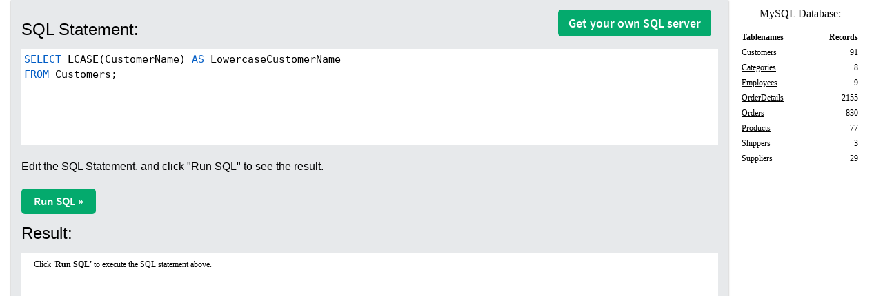

--- FILE ---
content_type: text/html
request_url: https://www.w3schools.com/SQL/trymysql.asp?filename=trysql_func_mysql_lcase2
body_size: 5577
content:

<!DOCTYPE html>
<html lang="en-US">
<head>
<title>MySQL Tryit Editor v1.0</title>
<meta name="viewport" content="width=device-width">
<meta name="viewport" content="width=device-width, initial-scale=1.0">
<link rel="preload" href="/lib/fonts/fontawesome.woff2?14663396" as="font" type="font/woff2" crossorigin> 
<link rel="preload" href="/lib/fonts/source-code-pro-v14-latin-regular.woff2" as="font" type="font/woff2" crossorigin> 
<link rel="stylesheet" href="/lib/w3schools.css?v=1.0.1">
<link rel="stylesheet" href="/lib/codemirror.css">
<script src="/lib/codemirror.js"></script>
<script src="/lib/codemirror_sql.js"></script>
<script data-cfasync=false data-no-optimize=1 data-wpmeteor-nooptimize=true nowprocket>window.FAST_CMP_OPTIONS={domainUid:"849c868d-5fd6-58f9-8963-b1468ae3b279",countryCode:"NO",jurisdiction:"tcfeuv2",customOpener: true,policyUrl:"https://www.w3schools.com/about/about_privacy.asp",displaySynchronous:!1,publisherName:"W3Schools",publisherLogo:function(r){return r.createElement("img",{src:"https://www.w3schools.com/images/w3schools_logo_500_04AA6D.webp",height:"40"})},bootstrap:{excludedIABVendors:[],excludedGoogleVendors:[]},custom:{vendors:[]},},function(){var o={484:function(r){window.FAST_CMP_T0=Date.now(),window.FAST_CMP_QUEUE={},window.FAST_CMP_QUEUE_ID=0,r.exports={name:"light",handler:function(){var r=Array.prototype.slice.call(arguments);if(!r.length)return Object.values(window.FAST_CMP_QUEUE);"ping"===r[0]?"function"==typeof r[2]&&r[2]({cmpLoaded:!1,cmpStatus:"stub",apiVersion:"2.0",cmpId:parseInt("388",10)}):window.FAST_CMP_QUEUE[window.FAST_CMP_QUEUE_ID++]=r}}}},n={};function e(r){return(e="function"==typeof Symbol&&"symbol"==typeof Symbol.iterator?function(r){return typeof r}:function(r){return r&&"function"==typeof Symbol&&r.constructor===Symbol&&r!==Symbol.prototype?"symbol":typeof r})(r)}var r,a=function r(e){var a=n[e];if(void 0!==a)return a.exports;var t=n[e]={exports:{}};return o[e](t,t.exports,r),t.exports}(484),i="__tcfapiLocator",c=window,t=c;for(;t;){try{if(t.frames[i]){r=t;break}}catch(o){}if(t===c.top)break;t=t.parent}if("custom"!==c.FAST_CMP_HANDLER)for(var s in r?(c.__tcfapi=a.handler,c.FAST_CMP_HANDLER=a.name):(function r(){var e=c.document,a=!!c.frames[i];if(!a)if(e.body){var t=e.createElement("iframe");t.style.cssText="display:none",t.name=i,e.body.appendChild(t)}else setTimeout(r,5);return!a}(),c.__tcfapi=a.handler,c.FAST_CMP_HANDLER=a.name,c.addEventListener("message",function(t){var o="string"==typeof t.data,r={};if(o)try{r=JSON.parse(t.data)}catch(t){}else r=t.data;var n="object"===e(r)?r.__tcfapiCall:null;n&&window.__tcfapi(n.command,n.version,function(r,e){var a={__tcfapiReturn:{returnValue:r,success:e,callId:n.callId}};t&&t.source&&t.source.postMessage&&t.source.postMessage(o?JSON.stringify(a):a,"*")},n.parameter)},!1)),window.FAST_CMP_QUEUE||{})c.__tcfapi.apply(null,window.FAST_CMP_QUEUE[s])}()</script>
<script data-cfasync=false data-no-optimize=1 data-wpmeteor-nooptimize=true nowprocket async charset=UTF-8 src=https://static.fastcmp.com/fast-cmp-stub.js></script>
<!-- Google Tag Manager -->
<script>
(function(w,d,s,l,i){w[l]=w[l]||[];w[l].push({'gtm.start':
new Date().getTime(),event:'gtm.js'});var f=d.getElementsByTagName(s)[0],
j=d.createElement(s),dl=l!='dataLayer'?'&l='+l:'';j.async=true;j.src=
'https://www.googletagmanager.com/gtm.js?id='+i+dl;f.parentNode.insertBefore(j,f);
})(window,document,'script','dataLayer','GTM-KTCFC3S');

var subjectFolder = location.pathname;
subjectFolder = subjectFolder.replace("/", "");
if (subjectFolder.startsWith("python/") == true ) {
  if (subjectFolder.includes("/numpy/") == true ) {
    subjectFolder = "numpy/"
  } else if (subjectFolder.includes("/pandas/") == true ) {
      subjectFolder = "pandas/"
  } else if (subjectFolder.includes("/scipy/") == true ) {
      subjectFolder = "scipy/"
  }
}
subjectFolder = subjectFolder.substr(0, subjectFolder.indexOf("/"));
</script>
<!-- End Google Tag Manager -->
<script src="/lib/uic.js?v=1.1.0"></script>
<script src="/lib/uic_prov.js?v=1.4.6"></script>
<script data-cfasync="false" type="text/javascript">

uic_prov_pre("tryitdb","",subjectFolder);
if (window.addEventListener) {              
    window.addEventListener("resize", browserResize);
} else if (window.attachEvent) {                 
    window.attachEvent("onresize", browserResize);
}
var xbeforeResize = window.innerWidth;

function browserResize() {
    var afterResize = window.innerWidth;
    if ((xbeforeResize < (970) && afterResize >= (970)) || (xbeforeResize >= (970) && afterResize < (970)) ||
        (xbeforeResize < (728) && afterResize >= (728)) || (xbeforeResize >= (728) && afterResize < (728)) ||
        (xbeforeResize < (468) && afterResize >= (468)) ||(xbeforeResize >= (468) && afterResize < (468))) {
        xbeforeResize = afterResize;
        uic_prov_run();
    }
}
</script>
<style>
#tryitLeaderboard {
    margin-top:5px;
    margin-bottom:5px;    
    text-align:center;
    height:90px;
}

#resultSQL {
    font-size:14px;
    font-family:Verdana, Geneva, Tahoma, Arial, Helvetica, sans-serif;
    background-color:#E7E9EB;
    height:auto;
    width:auto;
}
#iframeResultSQL {
    display:none;
    background-color: #ffffff;
    height:95%;
    min-height:400px;
    top:25px;
    width:100%;
    border:1px solid #d3d3d3;
    border:none;
}
#divResultSQL {
    background-color: #ffffff;
    border:1px solid #d3d3d3;
    border:none;
    overflow:auto;
}
#textareaCodeSQL {
    font-size:15px;
    font-family:Consolas,"courier new";
    height:140px;
    width:100%;
    border:1px solid #d3d3d3;
    resize: none;
}
.CodeMirror.cm-s-default {
  height:140px;
}
#footerSQL {
    height:20px;
    font-family:verdana;
}
#dbInfo {
    height:auto;
    font-family:verdana;
    font-size:12px;
    text-align:center;
    max-width:300px;
    margin:auto;
}

#getwebsitebtn {
  background-color:#04AA6D;
  font-family: 'Source Sans Pro', sans-serif;  
  color: white;
  font-size: 18px;
  padding:6px 15px;
  margin-top:4px;
  margin-right: 10px;
  display: block;
  float: right;
  border-radius: 5px;
  top: -15px;
  position: relative;
}
#getwebsitebtn:hover {
  background-color: #059862 !important;
  color:white!important;
}

.chromesupport,.iesupport,.safarisupport,.firefoxsupport,.operasupport {
	width:20px; height:20px; float:left; margin-left:15px;background-repeat:no-repeat;
}
.iesupport		{background-image:url('/images/incompatible_ie2020.gif');}
.chromesupport	{background-image:url('/images/compatible_chrome2020.gif');}
.firefoxsupport	{background-image:url('/images/incompatible_firefox2020.gif');}
.safarisupport	{background-image:url('/images/compatible_safari2020.gif');}
.operasupport	{background-image:url('/images/compatible_opera2020.gif');}
</style>
</head>
<body>
<!-- Google Tag Manager (noscript) -->
<noscript><iframe src="https://www.googletagmanager.com/ns.html?id=GTM-KTCFC3S"
height="0" width="0" style="display:none;visibility:hidden"></iframe></noscript>
<!-- End Google Tag Manager (noscript) -->
<script>
(
function setThemeMode() {
  var x = localStorage.getItem("preferredmode");
  if (x == "dark") {
    document.body.className += " darktheme darkpagetheme";
  }
})();
</script>


<div id='tryitLeaderboard' class="w3-white">
<!-- TryitLeaderboard -->
</div>

<div class="w3-container">
  <div class="w3-row">
    <div class="w3-col l10">
      <div class="ws-grey" style="padding:15px;padding-bottom:40px;margin-bottom:40px;box-shadow: 0 1px 3px rgba(0,0,0,0.12), 0 1px 2px rgba(0,0,0,0.24);">
      <form method="post" target="view" id="tryitform" name="tryitform" onsubmit="validateForm();">
        <a id="getwebsitebtn" class="w3-button w3-bar-item w3-hover-white w3-hover-text-green w3-hide-small" href="https://www.w3schools.com/spaces/" target="_blank">Get your own SQL server</a>
        <h3>SQL Statement:</h3>
        <textarea id="textareaCodeSQL" wrap="logical">
SELECT LCASE(CustomerName) AS LowercaseCustomerName
FROM Customers;

        </textarea>
        <p>Edit the SQL Statement, and click "Run SQL" to see the result.</p>
        <input type="hidden" name="code" id="code" />
        <input type="hidden" id="bt" name="bt" />
      </form>
      <button class="ws-btn" type="button" onclick="w3schoolsSQLSubmit();uic_prov_run();">Run SQL &raquo;</button>
      <h3>Result:</h3>
      <div id="resultSQL">
        <iframe id="iframeResultSQL" frameborder="0" name="view"></iframe>
        <div class="w3-white" id="divResultSQL">
          <div style="margin:10px;margin-bottom:30px;">Click <b>"Run SQL"</b> to execute the SQL statement above.</div>
        </div>
      </div>	
      </div>      
        <h3 style="text-align:center;font-size:16px;">
    The Try-MySQL Editor
<!--
    <span id="buttonshowdesc" class="w3-badge w3-black" style="cursor:pointer;" onclick="document.getElementById('descriptionDIV').style.display = 'block';document.getElementById('buttonhidedesc').style.display = '';this.style.display = 'none';">?</span>
    <span id="buttonhidedesc" class="w3-badge w3-black" style="display:none;cursor:pointer;" onclick="document.getElementById('descriptionDIV').style.display = 'none';document.getElementById('buttonshowdesc').style.display = '';this.style.display = 'none';">&times;</span>    
-->
    <br>
    at <a href="https://www.w3schools.com">w3schools.com</a>
  </h3>
  <div id="descriptionDIV" style="text-align:center;display:none;">
    <div id="nostatementsupport" style="display:none;">
      <p>This SQL-Statement is not supported in the WebSQL Database.</p>
      <p>The example still works, because it uses a modified version of SQL.</p>
    </div>
    <div id="nobrowsersupport" style="display:none;">
      <p>Your browser does not support WebSQL.</p>
      <p>Your are now using a light-version of the Try-SQL Editor, with a read-only Database.</p>
      <p>If you switch to a browser with WebSQL support, you can try any SQL statement, and play with the Database as much as you like. The Database can also be restored at any time.</p>
    </div>
    <div id="yesbrowsersupport">
      <p>Our Try-SQL Editor uses WebSQL to demonstrate SQL.</p>			
      <p>A Database-object is created in your browser, for testing purposes.</p>
      <p>You can try any SQL statement, and play with the Database as much as you like. The Database can be restored at any time, simply by clicking the "Restore Database" button.</p>
    </div>
    <div id="websqlexplain">
      <h3 style="font-size:16px;">W3C WebSQL</h3>
      <p>WebSQL stores a Database locally, on the user's computer. Each user gets their own Database object.</p>
      <h3 style="font-size:16px;">WebSQL Browser Support</h3>
      <div style="width:180px;margin:auto;margin-bottom:10px;">
        <div class="chromesupport"> </div>
        <div class="iesupport"> </div>
        <div class="safarisupport"> </div>
        <div class="firefoxsupport"> </div>
        <div class="operasupport"> </div>
        <div style="clear:both;"></div>
      </div>
      <p>WebSQL is supported in Chrome, Safari, and Opera.</p>
      <div id="yesbrowsersupport2">			
        <p>If you use another browser you will still be able to use our Try SQL Editor, but a different version, using a server-based ASP application, with a read-only Access Database, where users are not allowed to make any changes to the data.</p>
      </div>
    </div>
  </div>

    </div>
    <div class="w3-col l2 w3-padding">

      <div id="dbInfo">
        <div style="font-size:16px;">MySQL Database:
        </div>
        <div>
          <div id="yourDB" style="margin-top:10px;margin-bottom:20px;"></div>
          <div id="yourRC" style="margin-top:10px;margin-bottom:20px;"></div>
          <div id="yourIX" style="margin-top:10px;margin-bottom:20px;"></div>
          <button title="Restore the database back to its original content" id="restoreDBBtn" class="w3-btn w3-dark-gray" type="button" onclick="w3schoolsWebSQL1.w3ClearDatabase()" style="display:none;">Restore Database</button>
        </div>
      </div>
    </div>
  </div>
</div>


<input type="hidden" id="sSupport" value="" />
<script type="text/javascript">
function colorcoding() {  
  var ua = navigator.userAgent;
  //Opera Mini refreshes the page when trying to edit the textarea.
  if (ua && ua.toUpperCase().indexOf("OPERA MINI") > -1) { return false; }
  window.editor = CodeMirror.fromTextArea(document.getElementById("textareaCodeSQL"), {
    mode: "text/x-mysql",
    htmlMode: true,
    lineWrapping: true,
    smartIndent: false,
    addModeClass: true
  });
//  window.editor.on("change", function () {window.editor.save();});
}
colorcoding();



//var w3schoolsWebSQLOK = !!window.openDatabase;
//var statementSupport = document.getElementById("sSupport").value;
//if (w3schoolsWebSQLOK === true && statementSupport === "") {
//	w3schoolsWebSQL1 = new w3WebSQLInit();
//} else {
	var ifr = document.getElementById("iframeResultSQL");
	var idoc = (ifr.contentWindow || ifr.contentDocument);
	if (idoc.document) idoc=idoc.document;
	idoc.write("<div style='margin:10px;font-family:verdana;font-size:12px;'>Click <b>'Run SQL'</b> to execute the SQL statement above.</div>");
  idoc.close();
//}

function showDescription() {
	document.getElementById("descriptionDIV").style.display = "block";
}

function hideDescription() {
	document.getElementById("descriptionDIV").style.display = "none";
}

function w3schoolsSQLSubmit() {
	var txt;
  if (window.editor) {
    window.editor.save();
  }
//	if (w3schoolsWebSQLOK === true && statementSupport === "") {
//		w3schoolsWebSQL1.runSQL();
//	} else {
		var t=document.getElementById("textareaCodeSQL").value;
		t=t.replace(/=/gi,"w3equalsign");
		w3schoolsNoWebSQLSubmit();
//	}
}

function w3schoolsWriteDBInfo() {
	var txt;
//	if (w3schoolsWebSQLOK === true && statementSupport === "") {
//		document.getElementById("iframeResultSQL").style.display="none";
//		document.getElementById("divResultSQL").style.display="block";
//		document.getElementById("restoreDBBtn").style.display="inline";
//		document.getElementById("nobrowsersupport").style.display="none";
//		document.getElementById("nostatementsupport").style.display="none";		
//		document.getElementById("yesbrowsersupport").style.display="block";
//		w3schoolsWebSQL1.myDatabase();
//	} else {
//		if (w3schoolsWebSQLOK === true && statementSupport === "-1") {
//			document.getElementById("nostatementsupport").style.display="block";
//			document.getElementById("nobrowsersupport").style.display="none";
//			document.getElementById("yesbrowsersupport").style.display="none";
//			document.getElementById("yesbrowsersupport2").style.display="none";
//			document.getElementById("websqlexplain").style.display="none";			
//			document.getElementById("descriptionDIV").style.display = "block";
//		} else {
			document.getElementById("nobrowsersupport").style.display="block";
			document.getElementById("nostatementsupport").style.display="none";
			document.getElementById("yesbrowsersupport").style.display="none";
			document.getElementById("yesbrowsersupport2").style.display="none";
//		}
		document.getElementById("divResultSQL").style.display="none";
		document.getElementById("iframeResultSQL").style.display="inline";
		txt = '';
		txt = txt + '<table width="100%" class="notranslate">';
		txt = txt + '<tr><th style="text-align:left;">Tablenames</th><th style="text-align:right;">Records</th></tr>';
		txt = txt + '<tr><td style="text-align:left;cursor:pointer;text-decoration:underline;" onclick="w3schoolsNoWebSQLSelectStar(\'Customers\')">Customers</td>';
		txt = txt + '<td style="text-align:right;">91</td>';
		txt = txt + '</tr><tr><td style="text-align:left;cursor:pointer;text-decoration:underline;" onclick="w3schoolsNoWebSQLSelectStar(\'Categories\')">Categories</td>';
		txt = txt + '<td style="text-align:right;">8</td>';
		txt = txt + '</tr><tr><td style="text-align:left;cursor:pointer;text-decoration:underline;" onclick="w3schoolsNoWebSQLSelectStar(\'Employees\')">Employees</td>';
		txt = txt + '<td style="text-align:right;">9</td></tr>';
		txt = txt + '<tr><td style="text-align:left;cursor:pointer;text-decoration:underline;" onclick="w3schoolsNoWebSQLSelectStar(\'OrderDetails\')">OrderDetails</td>';
		txt = txt + '<td style="text-align:right;">2155</td></tr>';
		txt = txt + '<tr><td style="text-align:left;cursor:pointer;text-decoration:underline;" onclick="w3schoolsNoWebSQLSelectStar(\'Orders\')">Orders</td>';
		txt = txt + '<td style="text-align:right;">830</td></tr>';
		txt = txt + '<tr><td style="text-align:left;cursor:pointer;text-decoration:underline;" onclick="w3schoolsNoWebSQLSelectStar(\'Products\')">Products</td>';
		txt = txt + '<td style="text-align:right;">77</td></tr>';
		txt = txt + '<tr><td style="text-align:left;cursor:pointer;text-decoration:underline;" onclick="w3schoolsNoWebSQLSelectStar(\'Shippers\')">Shippers</td>';
		txt = txt + '<td style="text-align:right;">3</td></tr>';
		txt = txt + '<tr><td style="text-align:left;cursor:pointer;text-decoration:underline;" onclick="w3schoolsNoWebSQLSelectStar(\'Suppliers\')">Suppliers</td>';
		txt = txt + '<td style="text-align:right;">29</td></tr>';
		txt = txt + '</table>';
		document.getElementById("yourDB").innerHTML = txt;
//	}
}

function w3schoolsNoWebSQLSelectStar(x) {
	var sql = "SELECT * FROM " + x + ";";
	document.getElementById("textareaCodeSQL").value = sql;
  window.editor.getDoc().setValue(sql);
	w3schoolsNoWebSQLSubmit();
}

function w3schoolsNoWebSQLSubmit() {
	var t = document.getElementById("textareaCodeSQL").value;
	document.getElementById("code").value = t;
	
	t=escape(t);document.getElementById("bt").value="1";
		
	document.getElementById("tryitform").action="https://tryit.w3schools.com/trymysql_view.php?x=" + Math.random();
	validateForm();
	document.getElementById("tryitform").submit();
}

function validateForm() {
	var code=document.getElementById("code").value;
	if (code.length>5000) {
		document.getElementById("code").value="<h1>Error</h1>";
	}
}

w3schoolsWriteDBInfo();
function docReady(fn) {
  document.addEventListener("DOMContentLoaded", fn);
  if (document.readyState === "interactive" || document.readyState === "complete" ) {
    fn();
  }
}
uic_prov_al();
</script>
</body>
</html>